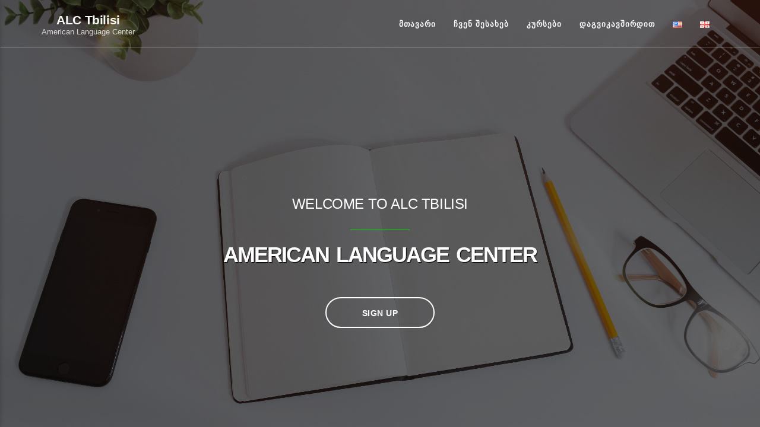

--- FILE ---
content_type: text/html; charset=UTF-8
request_url: http://www.alctbilisi.ge/ka/%E1%83%9B%E1%83%97%E1%83%90%E1%83%95%E1%83%90%E1%83%A0%E1%83%98/
body_size: 6517
content:
<!DOCTYPE html>
<html lang="ka-GE">

	<head>
		<meta charset="UTF-8">
		<meta http-equiv="X-UA-Compatible" content="IE=edge">
		<meta name="viewport" content="width=device-width, initial-scale=1">
				<title>ALC Tbilisi &#8211; American Language Center</title>
<link rel='dns-prefetch' href='//maxcdn.bootstrapcdn.com' />
<link rel='dns-prefetch' href='//fonts.googleapis.com' />
<link rel='dns-prefetch' href='//s.w.org' />
<link rel="alternate" type="application/rss+xml" title="ALC Tbilisi &raquo; RSS-არხი" href="http://www.alctbilisi.ge/ka/feed/" />
<link rel="alternate" type="application/rss+xml" title="ALC Tbilisi &raquo; კომენტარების RSS-არხი" href="http://www.alctbilisi.ge/ka/comments/feed/" />
		<script type="text/javascript">
			window._wpemojiSettings = {"baseUrl":"https:\/\/s.w.org\/images\/core\/emoji\/11\/72x72\/","ext":".png","svgUrl":"https:\/\/s.w.org\/images\/core\/emoji\/11\/svg\/","svgExt":".svg","source":{"concatemoji":"http:\/\/www.alctbilisi.ge\/wp-includes\/js\/wp-emoji-release.min.js?ver=4.9.26"}};
			!function(e,a,t){var n,r,o,i=a.createElement("canvas"),p=i.getContext&&i.getContext("2d");function s(e,t){var a=String.fromCharCode;p.clearRect(0,0,i.width,i.height),p.fillText(a.apply(this,e),0,0);e=i.toDataURL();return p.clearRect(0,0,i.width,i.height),p.fillText(a.apply(this,t),0,0),e===i.toDataURL()}function c(e){var t=a.createElement("script");t.src=e,t.defer=t.type="text/javascript",a.getElementsByTagName("head")[0].appendChild(t)}for(o=Array("flag","emoji"),t.supports={everything:!0,everythingExceptFlag:!0},r=0;r<o.length;r++)t.supports[o[r]]=function(e){if(!p||!p.fillText)return!1;switch(p.textBaseline="top",p.font="600 32px Arial",e){case"flag":return s([55356,56826,55356,56819],[55356,56826,8203,55356,56819])?!1:!s([55356,57332,56128,56423,56128,56418,56128,56421,56128,56430,56128,56423,56128,56447],[55356,57332,8203,56128,56423,8203,56128,56418,8203,56128,56421,8203,56128,56430,8203,56128,56423,8203,56128,56447]);case"emoji":return!s([55358,56760,9792,65039],[55358,56760,8203,9792,65039])}return!1}(o[r]),t.supports.everything=t.supports.everything&&t.supports[o[r]],"flag"!==o[r]&&(t.supports.everythingExceptFlag=t.supports.everythingExceptFlag&&t.supports[o[r]]);t.supports.everythingExceptFlag=t.supports.everythingExceptFlag&&!t.supports.flag,t.DOMReady=!1,t.readyCallback=function(){t.DOMReady=!0},t.supports.everything||(n=function(){t.readyCallback()},a.addEventListener?(a.addEventListener("DOMContentLoaded",n,!1),e.addEventListener("load",n,!1)):(e.attachEvent("onload",n),a.attachEvent("onreadystatechange",function(){"complete"===a.readyState&&t.readyCallback()})),(n=t.source||{}).concatemoji?c(n.concatemoji):n.wpemoji&&n.twemoji&&(c(n.twemoji),c(n.wpemoji)))}(window,document,window._wpemojiSettings);
		</script>
		<style type="text/css">
img.wp-smiley,
img.emoji {
	display: inline !important;
	border: none !important;
	box-shadow: none !important;
	height: 1em !important;
	width: 1em !important;
	margin: 0 .07em !important;
	vertical-align: -0.1em !important;
	background: none !important;
	padding: 0 !important;
}
</style>
<link rel='stylesheet' id='contact-form-7-css'  href='http://www.alctbilisi.ge/wp-content/plugins/contact-form-7/includes/css/styles.css?ver=5.0' type='text/css' media='all' />
<link rel='stylesheet' id='cff-css'  href='http://www.alctbilisi.ge/wp-content/plugins/custom-facebook-feed/css/cff-style.css?ver=2.4.6' type='text/css' media='all' />
<link rel='stylesheet' id='cff-font-awesome-css'  href='https://maxcdn.bootstrapcdn.com/font-awesome/4.5.0/css/font-awesome.min.css?ver=4.5.0' type='text/css' media='all' />
<link rel='stylesheet' id='font-awesome-css'  href='http://www.alctbilisi.ge/wp-content/plugins/js_composer/assets/lib/bower/font-awesome/css/font-awesome.min.css?ver=4.11.2.1' type='text/css' media='all' />
<link rel='stylesheet' id='asterion-main-style-css'  href='http://www.alctbilisi.ge/wp-content/themes/asterion/css/main-style.css?ver=4.9.26' type='text/css' media='all' />
<link rel='stylesheet' id='asterion-google-fonts-css'  href='//fonts.googleapis.com/css?family=Lora%3A400%2C400italic%7COpen+Sans%3A400%2C700%7CMerriweather%3A300%2C400%2C500%2C700&#038;ver=4.9.26' type='text/css' media='all' />
<link rel='stylesheet' id='asterion-style-css'  href='http://www.alctbilisi.ge/wp-content/themes/asterion/style.css?ver=4.9.26' type='text/css' media='all' />
<style id='asterion-style-inline-css' type='text/css'>
			/* accent color*/

			.intro-image h3:after { background-color: #00d60a; }
			.slick-dots li.slick-active button:before { background-color: #00d60a; }
			.page-numbers .current { background-color: #00d60a; border-color: #00d60a; }
			.comment-reply-link, .comment-reply-login { color: #00d60a; }
			/* hover color */

			.btn:hover, .wpcf7-submit:hover, .wpcf7-submit:focus, .wpcf7-submit:active, .btn:focus, .btn:active, .btn.active, .open .dropdown-toggle.btn { background-color: #ff3f3f; border-color: #ff3f3f; }

			.btn-xl:hover, .btn-xl:focus, .btn-xl:active, .btn-xl.active, .open .dropdown-toggle.btn-xl { background-color: #ff3f3f; border-color: #ff3f3f; }

			.navbar-default .nav li a:after { border-color: #ff3f3f; }

			#back-top a:hover { background-color: #ff3f3f; }

			.page-numbers li a:hover { background-color: #ff3f3f; border-color: #ff3f3f; }

			.blog-post .blog-post-body a:hover { color: #ff3f3f; }

			a:hover, a:focus, a:active, a.active { color: #ff3f3f; }

			.post-navigation .nav-links a:hover { color: #ff3f3f; }

			.ot-sidebar .widget ul li a:hover { color: #ff3f3f; }

		
</style>
<link rel='stylesheet' id='js_composer_front-css'  href='http://www.alctbilisi.ge/wp-content/plugins/js_composer/assets/css/js_composer.min.css?ver=4.11.2.1' type='text/css' media='all' />
<script type='text/javascript' src='http://www.alctbilisi.ge/wp-includes/js/jquery/jquery.js?ver=1.12.4'></script>
<script type='text/javascript' src='http://www.alctbilisi.ge/wp-includes/js/jquery/jquery-migrate.min.js?ver=1.4.1'></script>
<script type='text/javascript' src='http://www.alctbilisi.ge/wp-content/themes/asterion/js/jquery.sticky.js?ver=4.9.26'></script>
<script type='text/javascript' src='http://www.alctbilisi.ge/wp-content/themes/asterion/js/asterion.js?ver=4.9.26'></script>
<link rel='https://api.w.org/' href='http://www.alctbilisi.ge/wp-json/' />
<link rel="EditURI" type="application/rsd+xml" title="RSD" href="http://www.alctbilisi.ge/xmlrpc.php?rsd" />
<link rel="wlwmanifest" type="application/wlwmanifest+xml" href="http://www.alctbilisi.ge/wp-includes/wlwmanifest.xml" /> 
<meta name="generator" content="WordPress 4.9.26" />
<link rel="canonical" href="http://www.alctbilisi.ge/ka/%e1%83%9b%e1%83%97%e1%83%90%e1%83%95%e1%83%90%e1%83%a0%e1%83%98/" />
<link rel='shortlink' href='http://www.alctbilisi.ge/' />
<link rel="alternate" type="application/json+oembed" href="http://www.alctbilisi.ge/wp-json/oembed/1.0/embed?url=http%3A%2F%2Fwww.alctbilisi.ge%2Fka%2F%25e1%2583%259b%25e1%2583%2597%25e1%2583%2590%25e1%2583%2595%25e1%2583%2590%25e1%2583%25a0%25e1%2583%2598%2F" />
<link rel="alternate" type="text/xml+oembed" href="http://www.alctbilisi.ge/wp-json/oembed/1.0/embed?url=http%3A%2F%2Fwww.alctbilisi.ge%2Fka%2F%25e1%2583%259b%25e1%2583%2597%25e1%2583%2590%25e1%2583%2595%25e1%2583%2590%25e1%2583%25a0%25e1%2583%2598%2F&#038;format=xml" />
<link rel="alternate" href="http://www.alctbilisi.ge/en/home/" hreflang="en" />
<link rel="alternate" href="http://www.alctbilisi.ge/ka/%e1%83%9b%e1%83%97%e1%83%90%e1%83%95%e1%83%90%e1%83%a0%e1%83%98/" hreflang="ka" />
<link rel="alternate" href="http://www.alctbilisi.ge/" hreflang="x-default" />
<meta name="generator" content="Powered by Visual Composer - drag and drop page builder for WordPress."/>
<!--[if lte IE 9]><link rel="stylesheet" type="text/css" href="http://www.alctbilisi.ge/wp-content/plugins/js_composer/assets/css/vc_lte_ie9.min.css" media="screen"><![endif]--><!--[if IE  8]><link rel="stylesheet" type="text/css" href="http://www.alctbilisi.ge/wp-content/plugins/js_composer/assets/css/vc-ie8.min.css" media="screen"><![endif]--><link rel="icon" href="http://www.alctbilisi.ge/wp-content/uploads/2017/01/cropped-alc-logo-1-32x32.jpg" sizes="32x32" />
<link rel="icon" href="http://www.alctbilisi.ge/wp-content/uploads/2017/01/cropped-alc-logo-1-192x192.jpg" sizes="192x192" />
<link rel="apple-touch-icon-precomposed" href="http://www.alctbilisi.ge/wp-content/uploads/2017/01/cropped-alc-logo-1-180x180.jpg" />
<meta name="msapplication-TileImage" content="http://www.alctbilisi.ge/wp-content/uploads/2017/01/cropped-alc-logo-1-270x270.jpg" />
		<style type="text/css" id="wp-custom-css">
			/*
You can add your own CSS here.

Click the help icon above to learn more.
*/

.entry-title {
 
   display: none;
}		</style>
	<style type="text/css" data-type="vc_shortcodes-custom-css">.vc_custom_1499798185966{border-right-width: 200px !important;border-left-width: 200px !important;}</style><noscript><style type="text/css"> .wpb_animate_when_almost_visible { opacity: 1; }</style></noscript>	</head>

	<body class="home page-template-default page page-id-86 no-sidebar wpb-js-composer js-comp-ver-4.11.2.1 vc_responsive">

		<!-- Off-canvas wrap -->
	    <div class="asterion-offcanvas-wrap">
	        <div class="close"><i class="fa fa-close" aria-hidden="true"></i></div>
	        <div class="asterion-offcanvas-nav"></div>
	    </div><!-- end .asterion-offcanvas-wrap -->
		<header id="header" class="intro-image  intro-parallax ot-light-text" style="background-image: url(' http://www.alctbilisi.ge/wp-content/uploads/2017/05/jeshoots-com-219386.jpg');">

			<div class="navbar navbar-fixed-top ot-light-menu">
				<div class="ot-container">

			        <!-- Toggle menu -->
                    <span class="site-navigation-toggle"><i class="fa fa-bars" aria-hidden="true"></i></span>
					<!-- Brand and toggle get grouped for better mobile display --> 
					<div class="navbar-header"> 

														<h1>
									<a href="http://www.alctbilisi.ge/ka/%e1%83%9b%e1%83%97%e1%83%90%e1%83%95%e1%83%90%e1%83%a0%e1%83%98/" rel="home">
										ALC Tbilisi									</a>
								</h1>

																	<div class="description">
										American Language Center									</div>
																		</div> 

					<!-- Site navigation -->
					<div class="asterion-primary-nav">
						<nav class="asterion-navigation nav"><ul id="menu-menu-geo" class="menu menu-right"><li id="menu-item-15540" class="menu-item menu-item-type-post_type menu-item-object-page menu-item-home current-menu-item page_item page-item-86 current_page_item menu-item-15540"><a href="http://www.alctbilisi.ge/ka/%e1%83%9b%e1%83%97%e1%83%90%e1%83%95%e1%83%90%e1%83%a0%e1%83%98/">მთავარი</a></li>
<li id="menu-item-15738" class="menu-item menu-item-type-post_type menu-item-object-page menu-item-15738"><a href="http://www.alctbilisi.ge/ka/%e1%83%a9%e1%83%95%e1%83%94%e1%83%9c-%e1%83%a8%e1%83%94%e1%83%a1%e1%83%90%e1%83%ae%e1%83%94%e1%83%91/">ჩვენ შესახებ</a></li>
<li id="menu-item-15742" class="menu-item menu-item-type-post_type menu-item-object-page menu-item-15742"><a href="http://www.alctbilisi.ge/ka/%e1%83%99%e1%83%a3%e1%83%a0%e1%83%a1%e1%83%94%e1%83%91%e1%83%98/">კურსები</a></li>
<li id="menu-item-15639" class="menu-item menu-item-type-post_type menu-item-object-page menu-item-15639"><a href="http://www.alctbilisi.ge/ka/%e1%83%93%e1%83%90%e1%83%92%e1%83%95%e1%83%98%e1%83%99%e1%83%90%e1%83%95%e1%83%a8%e1%83%98%e1%83%a0%e1%83%93%e1%83%98%e1%83%97/">დაგვიკავშირდით</a></li>
<li id="menu-item-15546-en" class="lang-item lang-item-6 lang-item-en lang-item-first menu-item menu-item-type-custom menu-item-object-custom menu-item-15546-en"><a href="http://www.alctbilisi.ge/en/home/" hreflang="en-US" lang="en-US"><img src="[data-uri]" title="English" alt="English" /></a></li>
<li id="menu-item-15546-ka" class="lang-item lang-item-9 lang-item-ka current-lang menu-item menu-item-type-custom menu-item-object-custom menu-item-home menu-item-15546-ka"><a href="http://www.alctbilisi.ge/ka/%e1%83%9b%e1%83%97%e1%83%90%e1%83%95%e1%83%90%e1%83%a0%e1%83%98/" hreflang="ka-GE" lang="ka-GE"><img src="[data-uri]" title="ქართული" alt="ქართული" /></a></li>
</ul></nav>					</div>
				</div>
			</div>
			
			
			<div class="slider-container dark-overlay">
									

	<div class="ot-container">
		<div class="intro-text">
							<h3 class="intro-lead-in">
					WELCOME TO ALC TBILISI				</h3>
										<h2 class="intro-heading">
					AMERICAN LANGUAGE CENTER				</h2>
										<a href="http://www.alctbilisi.ge/ka/დაგვიკავშირდით/" target="_blank" class="page-scroll btn btn-xl">
					SIGN UP				</a>
					</div>
	</div>
							</div>
			
		</header>

		<div class="ot-page-wrapper">
			<div id="content" class="site-content">
							<div id="primary" class="content-area">
					<main id="main" class="site-main" itemscope itemtype="http://schema.org/WebPageElement" itemprop="mainContentOfPage">
						<article  id="post-86" class="blog-post post-86 page type-page status-publish hentry">
		<div class="blog-post-body">

		<h1 class="entry-title">
			მთავარი		</h1>

		<div class="post-date">
					</div>

		<div class="entry-content">
			<div class="vc_row wpb_row vc_row-fluid"><div class="wpb_column vc_column_container vc_col-sm-12"><div class="vc_column-inner "><div class="wpb_wrapper"><div class="vc_row wpb_row vc_inner vc_row-fluid vc_custom_1499798185966 vc_row-has-fill"><div class="wpb_column vc_column_container vc_col-sm-12"><div class="vc_column-inner "><div class="wpb_wrapper">
	<div class="wpb_text_column wpb_content_element ">
		<div class="wpb_wrapper">
			<h1 style="text-align: center;"><strong>ჩვენი საქმიანობა</strong></h1>
<h2 style="text-align: center;">ALC გთავაზობთ უშუალოდ ენის მფლობელებთან ენების შესწავლას და სასერტიფიკატო გამოცდებისთვის მომზადებას. ALC-ში თქვენ შეგიძლიათ შეისწავლოთ ინგლისური, რუსული, ჩეჩნური და ქართული ენები ინდივიდუალური მიდგომით; გარდა ამისა, ჩვენ გთავაზობთ TOEFL-ის საერთაშორისო გამოცდისთვის მოსამზადებელ კურსებს; ჩვენი კვალიფიციური და პროფესიონალი პედაგოგები სიამოვნებით შეადგენენ თქვენს ინდივიდუალურ საჭიროებებზე მორგებულ სასწავლო გეგმას.</h2>

		</div>
	</div>
</div></div></div></div><div class="vc_empty_space"  style="height: 32px" ><span class="vc_empty_space_inner"></span></div>
</div></div></div></div>
					</div>
	</div>
</article>					</main>
				</div>
						
			</div><!-- /.container -->
		</div><!-- /.ot-container -->
		<!-- back to top button -->
		<p id="back-top" style="display: block;">
			<a href="#top">
				<i class="fa fa-angle-up"></i>
			</a>
		</p>

		<div class="ot-footer">
			<div class="ot-container text-center">
				<div class="ot-copyright">&copy; Copyright 2026. All Rights Reserved.</div>
				Theme by <a href="https://moozthemes.com/" title="MOOZ Themes" target="_blank">MOOZ Themes</a> Powered by <a href="http://wordpress.org/" target="_blank">WordPress</a>			</div>
		</div>

		<!-- Custom Facebook Feed JS -->
<script type="text/javascript">
var cfflinkhashtags = "true";
</script>
<script type='text/javascript'>
/* <![CDATA[ */
var wpcf7 = {"apiSettings":{"root":"http:\/\/www.alctbilisi.ge\/wp-json\/contact-form-7\/v1","namespace":"contact-form-7\/v1"},"recaptcha":{"messages":{"empty":"Please verify that you are not a robot."}}};
/* ]]> */
</script>
<script type='text/javascript' src='http://www.alctbilisi.ge/wp-content/plugins/contact-form-7/includes/js/scripts.js?ver=5.0'></script>
<script type='text/javascript' src='http://www.alctbilisi.ge/wp-content/plugins/custom-facebook-feed/js/cff-scripts.js?ver=2.4.6'></script>
<script type='text/javascript' src='http://www.alctbilisi.ge/wp-includes/js/wp-embed.min.js?ver=4.9.26'></script>
<script type='text/javascript' src='http://www.alctbilisi.ge/wp-content/plugins/js_composer/assets/js/dist/js_composer_front.min.js?ver=4.11.2.1'></script>
	</body>
</html>

--- FILE ---
content_type: text/css
request_url: http://www.alctbilisi.ge/wp-content/themes/asterion/css/main-style.css?ver=4.9.26
body_size: 57438
content:
/*--------------------------------------------------------------
	General
--------------------------------------------------------------*/

/*--------------------
1. General
--------------------*/

*, :after, :before {
	-webkit-box-sizing: border-box;
	-moz-box-sizing: border-box;
	box-sizing: border-box;
}

body {
	margin: 0px;
	font-family: "Hind", Sans-serif;
	background-color: #fff;
}

h1,
h2,
h3,
h4,
h5,
h6 {
	font-weight: 500;
	letter-spacing: -0.4px;
	font-family: "Montserrat", Sans-serif;
	color: #232323;
	margin: 20px 0 10px 0;
}

p {

font-family: 'Hind', sans-serif;
font-size: 15px;
font-weight: 400;
line-height: 150%;
/* letter-spacing: 0.2px; */
color: #46464c;
/*    
    font-family: 'Roboto', sans-serif;
    font-size: 15px;
    font-weight: 300;
    line-height: 150%;
    letter-spacing: 0.2px;
    color: #787882;
*/
}
* > p:first-child {
  margin-top: 0;
}

* > p:last-child {
  margin-bottom: 0;
}

input, textarea {
	padding: 10px 15px;
	border-radius: 5px;
	border: 1px solid #838792;
}

.text-light p {
color: #B1B1B1;	
}

a:hover, a:focus, a:active, a.active {
	color: #fbcc3f;
	text-decoration: none;
}
a, a:hover, a:focus, a:active, a.active {
	outline: 0;
	text-decoration: none;
}
img {
	max-width: 100%;
	height: auto;
}

::selection {
	text-shadow: none;
	background-color: #fbcc3f;
}

.ot-section {
	padding: 50px 0;
	border-top: 1px solid #f7f7f7;
}

.short-section {
	border-top: 1px solid #5D5D5F;
	border-bottom: 1px solid #5D5D5F;
	padding: 50px 0;
}

@media (min-width: 768px) {
	.ot-section {
		padding: 80px 0;
	}
	.short-section {
		border-top: 1px solid #5D5D5F;
		border-bottom: 1px solid #5D5D5F;
		padding: 70px 0;
	}
}

#portfolio {
	padding-bottom: 90px;
}

.ot-section.text-light {
	border-top: none;
}

ul {
	padding-left: 0;
	padding-top: 10px;	
}

ul li {
    list-style: none;
    padding-bottom: 10px;
    font-family: 'Hind', sans-serif;
    font-size: 14px;
    font-weight: 500;
    line-height: 23px;
    letter-spacing: 0.2px;
    color: #000000;
}

/*** reset ***/

figure {
	margin: 0;
}
img {
	vertical-align: middle;
}


/*** customizer ***/

article .customize-partial-edit-shortcut button, article .widget .customize-partial-edit-shortcut button {
	left: -35px !important;
	top: -2px !important;
}

/*--------------------
1.1 Structure
--------------------*/

/*** clearfix ***/

.row-0-gutter {
    margin-left: -13px;
    margin-right: -13px;
}

.col-0-gutter {
	padding-left: 0;
	padding-right: 0;
}

/*** header ***/
.navbar-header h1 {
	font-size: 21px;
	font-weight: 700;
	margin: 8px 0 0 0;
	text-align: center;
}

.navbar-header h1 a {
	color: #1a1a1a;
}

@media (min-width: 768px) {
	.navbar-header h1 a {
		color: #f8f8f8;
	}
	.ot-dark-text .navbar-header h1 a {
		color: #1a1a1a;
	}
}

.navbar-header .description {
	font-size: 13px;
	color: #dadada;
}

.ot-dark-text .navbar-header .description {
	color: #1a1a1a;
}

/*** container ***/

.container-fluid:after, .ot-container:after, .ot-page-wrapper:after, .menu:after, nav:after, .navbar:after, .navbar-header:after, .row:after, .site-content:after {
	clear: both;
}

.container-fluid:before, .container-fluid:after, .ot-page-wrapper:before, .ot-page-wrapper:after, .site-content:before, .site-content:after, .ot-container:before, .ot-container:after, .menu:before, .nav:after , nav:before, nav:after, .navbar:before, .navbar:after, .navbar-header:before, .navbar-header:after, .row:before, .row:after {
	display: table;
	content: " ";
}

.ot-container, .ot-page-wrapper {
	padding-right: 15px;
	padding-left: 15px;
	margin-right: auto;
	margin-left: auto;
}

body.home:not(.blog) .ot-page-wrapper, body.home .content-area .site-main {
	width: 100%;
	padding-right: 0px;
	padding-left: 0px;
	margin-right: auto;
	margin-left: auto;
}

body.home .content-area .site-main {
	padding-right: 15px;
	padding-left: 15px;
}

.col-md-3, .col-md-4, .col-md-6 {
	position: relative;
	min-height: 1px;
	padding-right: 15px;
	padding-left: 15px;
}

@media (min-width: 768px) {
	.ot-container, .ot-page-wrapper {
		width: 750px;
	}
	body.home .content-area .site-main {
		width: 750px !important;
	} 
}
@media (min-width: 992px) {
	.ot-container, .ot-page-wrapper {
		width: 970px;
	}
	body.home:not(.blog) .content-area .site-main {
		width: 970px !important;
	} 
	.col-md-1, .col-md-2, .col-md-3, .col-md-4, .col-md-5, .col-md-6, .col-md-7, .col-md-8, .col-md-9, .col-md-10, .col-md-11, .col-md-12 {
		float: left;
	}
	.col-md-12 {
		width: 100%;
	}
	.col-md-11 {
		width: 91.66666667%;
	}
	.col-md-10 {
		width: 83.33333333%;
	}
	.col-md-9 {
		width: 75%;
	}
	.col-md-8 {
		width: 66.66666667%;
	}
	.col-md-7 {
		width: 58.33333333%;
	}
	.col-md-6 {
		width: 50%;
	}
	.col-md-5 {
		width: 41.66666667%;
	}
	.col-md-4 {
		width: 33.33333333%;
	}
	.col-md-3 {
		width: 25%;
	}
	.col-md-2 {
		width: 16.66666667%;
	}
}
@media (min-width: 1200px) {
	.ot-container, .ot-page-wrapper {
		width: 1170px;
	}
	.content-area {
		float: left;
		width: 66.66666667%;
	}
	body.home:not(.blog) .content-area .site-main {
		width: 1170px !important;
	} 
	.ot-sidebar {
		float: left;
		width: 33.33333333%;
		position: relative;
		min-height: 1px;
		padding-left: 60px;
	}
}

body.no-sidebar .content-area {
	width: 100%;
}
body.home .content-area {
	padding: 80px 0;
} 
body.left-sidebar .ot-sidebar {
	padding-left: 0px;
	padding-right: 60px;
}

.container-fluid {
	padding-right: 15px;
	padding-left: 15px;
	margin-right: auto;
	margin-left: auto;
}

.row {
	margin-right: -15px;
	margin-left: -15px;
}

.text-center {
	text-align: center;
}

/*** grid ***/

.ot-widget {
	padding: 0 15px 30px 15px;
}

.widget-count-2 .ot-widget {
	float: left;
	width: 50%;
}

.widget-count-3 .ot-widget {
	float: left;
	width: 33%;
}

.widget-count-4 .ot-widget {
	float: left;
	width: 25%;
}

@media (max-width:768px) {
	.widget-count-2 .ot-widget, .widget-count-3 .ot-widget, .widget-count-4 .ot-widget {
		float: left;
		width: 100%;
	}
}

.blog .slider-container {
	height: 230px;

}
/*--------------------
2. Orange Navigation
--------------------*/

.navbar {
	position: relative;
	min-height: 50px;
	margin-bottom: 0px;
	border: 1px solid transparent;
}

.navbar-fixed-top {
	margin-bottom: 20px;
}

.navbar-fixed-bottom, .navbar-fixed-top {
	position: fixed;
	right: 0;
	left: 0;
	z-index: 1030;
}

.navbar-fixed-top {
	top: 0;
}

.navbar-fixed-bottom {
	bottom: 0;
}

.container-fluid>.navbar-header, .ot-container>.navbar-header {
	margin-right: -15px;
	margin-left: -15px;
}

.navbar nav ul {
	list-style: none;
	padding: 0px;
	margin: 0;
}

.menu > li > a {
	position: relative;
	line-height: 20px;
	display: block;
	padding: 10px 15px;
}

.menu > li {
    position: relative;
    display: block;
}

.navbar .menu li.menu-item-has-children i {
	display: none;
}

.navbar .menu ul.sub-menu {
	display: none;
	list-style: none;
	margin: 0;
	position: absolute;
	z-index: 1;
	min-width: 180px;
	white-space: nowrap;
	background-color: #fff;
	-webkit-box-shadow: -1px 2px 8px 0px rgba(0,0,0,0.2);
	-moz-box-shadow: -1px 2px 8px 0px rgba(0,0,0,0.2);
	box-shadow: -1px 2px 8px 0px rgba(0,0,0,0.2);
}

.navbar .menu li:hover > ul.sub-menu {
	display: block;
}

.sub-menu>li>a {
	display: block;
	padding: 3px 20px;
	clear: both;
	font-weight: 400;
	line-height: 1.42857143;
	color: #333;
	white-space: nowrap;
}

.site-navigation-toggle {
	display: table-cell;
	vertical-align: middle;
	padding: 20px 30px;
	cursor: pointer;
	border-right: 1px solid #dcdcdc;
}

.site-navigation-toggle i {
	color: #1a1a1a;
}

.asterion-offcanvas-wrap .close {
	cursor: pointer;
	font-size: 22px;
	display: block;
	padding: 20px 30px;
	border-bottom: 1px solid #dcdcdc;
}

@media (min-width: 768px) {
	.site-navigation-toggle {
		display: none;
	}
	.navbar-header {
		float: left;
	}
	.container-fluid>.navbar-header, .ot-container>.navbar-header {
		margin-right: 0;
		margin-left: 0;
	}
	.menu-right {
		float: right!important;
		margin-right: -15px;
	}
	.nav .menu > li {
		float: left;
	}
	.navbar .menu > li.menu-item-has-children > a:after {
		display: inline-block;
		vertical-align: middle;
		font-family: "FontAwesome";
		content: "\f107";
		padding-left: 5px;
		font-size: 11px;
		line-height: 1;
		font-style: normal;
		-webkit-transition: all 0.2s;
		-moz-transition: all 0.2s;
		-o-transition: all 0.2s;
		transition: all 0.2s;
	}
}

/*** mobile menu ***/

@media (max-width: 768px) {
	.asterion-primary-nav {
		display: none;
	}
	.navbar .navbar-header {
		display: table-cell;
	}
	.navbar .container {
		padding-right: 0px;
		padding-left: 0px;
	}
	.navbar-header .description {
		display: none;
	}
}

.asterion-offcanvas-wrap {
	background-color: #fff;
	color: #000;
	position: fixed;
	width: 100%;
	left: -100%;
	height: 100%;
	z-index: 99999;
	-webkit-box-shadow: 0px 2px 8px 0px rgba(0,0,0,0.2);
	-moz-box-shadow: 0px 2px 8px 0px rgba(0,0,0,0.2);
	box-shadow: 0px 2px 8px 0px rgba(0,0,0,0.2);
	overflow-y: scroll;
}

.asterion-offcanvas-wrap ul.sub-menu {
	display: none;
}

.asterion-offcanvas-wrap nav ul li.menu-item-has-children i {
	position: absolute;
	top: 0;
	right: 0;
	width: 40px;
	height: 40px;
	line-height: 40px;
	text-align: center;
	font-size: 18px;
	color: #000;
	cursor: pointer;
	-webkit-transition: -webkit-transform 0.2s;
	-o-transition: -o-transform 0.2s;
	transition: transform 0.2s;
}

.asterion-offcanvas-wrap nav ul li.show-sub-menu > i {
	-webkit-transform: rotate(90deg);
	-moz-transform: rotate(90deg);
	-ms-transform: rotate(90deg);
	-o-transform: rotate(90deg);
	transform: rotate(90deg);
}

.asterion-offcanvas-wrap.active {
	left: 0;
}

/*** navbar customization ***/

.admin-bar .navbar-fixed-top {
	margin-top: 32px;
}
.admin-bar .navbar-fixed-top.navbar-shrink {
	margin-top: 32px;
}

@media (max-width:768px) {
	.admin-bar .navbar-fixed-top {
		margin-top: 46px;
	}
	.admin-bar .navbar-fixed-top.navbar.navbar-shrink {
		margin-top: 0px;
	}
	.navbar {
		box-shadow: 0px 4px 5px rgba(0, 0, 0, 0.07);	
	}
}

.navbar {
	background-color: #fff;
	border-color: transparent
}
.navbar .navbar-header {
	padding: 13px 15px;
	transition: all ease-in-out .3s;
}

.menu li a {
	font-family: "Roboto",sans-serif;
	text-transform: uppercase;
	font-weight: 600;
	letter-spacing: 1px;
	font-size: 13px;
	padding: 15px 15px 15px 30px;
	transition: all ease-in-out .3s;
	color: #1a1a1a;
}

.navbar .menu li a {
	padding: 30px 15px;
	color: #fff;
}

.ot-dark-text .menu li a {
	color: #1a1a1a;
}

.navbar .menu li a:hover,.navbar .menu li a:focus {
	color: #fff;
	outline: 0
}

.ot-dark-text .navbar .nav li a:hover,.ot-dark-text .navbar .nav li a:focus {
	color: #1a1a1a;
	outline: 0
}

.navbar .navbar-nav>.active>a {
	color: #444ec1;
	background-color: rgba(0, 0, 0, 0);
}
.navbar .navbar-nav>a:hover,.navbar .navbar-nav>a:focus {
	color: #fff;
	background-color: #fbcc3f
}

.sub-menu {
	background-color: #fff;
	border: none;
	padding: 0px;
	margin: 0px;
}

.navbar .sub-menu {
	background-color: rgba(37, 37, 37, 0.9);
}

.ot-dark-text .sub-menu {
	background-color: #fff;
}

.sub-menu>li>a {
	padding: 15px 15px 15px 45px;
}

.navbar .sub-menu>li>a {
	padding: 15px 20px;
	color: #1a1a1a;
}

.nav ul {
	padding: 0px
}

.nav ul li {
	padding: 0px;
	margin-bottom: -2px;
	position: relative;
}

.navbar .navbar-nav>.open>a, .navbar .navbar-nav>.open>a:focus, .navbar .navbar-nav>.open>a:hover {
	color: #fff;
	background-color: rgba(255, 255, 255, 0);
}

.navbar .navbar-nav>.active>a, .navbar .navbar-nav>.active>a:focus, .navbar .navbar-nav>.active>a:hover {
	color: #fff;
	background-color: rgba(255, 255, 255, 0);
}

.ot-dark-text .navbar .navbar-nav>.active>a, .ot-dark-text .navbar .navbar-nav>.active>a:focus, .ot-dark-text .navbar .navbar-nav>.active>a:hover {
	color: #1a1a1a;
}

@media (min-width:768px) {
	ul.menu li.dropdown:hover > ul.sub-menu {
		display: block;
	}

	.sub-menu>li>a:hover {
		background-color: rgba(0, 0, 0, 0.4);
	}

	.navbar ul ul li:hover > ul, .navbar ul ul li.focus > ul {
		left: 100%;
		top: 0;
	}

	.navbar
	{
		margin-bottom: 0px;
		background-color: rgba(255, 255, 255, 0);
		padding: 0px;
		-webkit-transition:padding .3s;
		-moz-transition:padding .3s;
		transition:padding .3s;
		border-bottom: 1px solid rgba(255, 255, 255, 0.35);

		-webkit-transition: background-color all .3s;
		-moz-transition: background-color all .3s;
		-o-transition: background-color ease-in-out .5s;
		transition: background-color ease-in-out .5s;

	}
	.navbar.ot-dark-menu {
		background-color: rgba(255, 255, 255, 0.50);
	}
	.navbar .navbar-header {
		padding: 13px 0;
	}
	.navbar-fixed-top.navbar-shrink .nav li a {
		padding: 20px 15px;
	}
	.navbar-fixed-top.navbar-shrink {
		background-color: rgba(33, 34, 35, 0.9);
		padding: 0px;
	}
	.navbar-fixed-top.navbar-shrink .navbar-header {
		padding: 0px;
	}
	.ot-dark-text .navbar-fixed-top.navbar-shrink {
		background-color: #fff;
	}
	.navbar .menu > li:not(.menu-item-has-children) a:after {
		position: absolute;
		content: '';
		left: 50%;
		right: 50%;
		opacity: 0;
		bottom: -2px;
		border-bottom: 3px solid;
		border-color: #fbcc3f;
		-webkit-transition: all 0.4s cubic-bezier(.47,-.41,.19,1.44);
		-moz-transition: all 0.4s cubic-bezier(.47,-.41,.19,1.44);
		transition: all 0.4s cubic-bezier(.47,-.41,.19,1.44);
	}
	.navbar .menu > li:not(.menu-item-has-children):hover a:after {
		opacity: 1;
		left: 0;
		right: 0;
		-webkit-transition: all 0.4s cubic-bezier(.47,-.41,.19,1.44);
		-moz-transition: all 0.4s cubic-bezier(.47,-.41,.19,1.44);
		transition: all 0.4s cubic-bezier(.47,-.41,.19,1.44);	
	}

	.navbar .menu > li.menu-item-has-children .sub-menu:after {
		position: absolute;
		content: '';
		left: 50%;
		right: 50%;
		opacity: 0;
		top: -1px;
		border-bottom: 3px solid;
		border-color: #fbcc3f;
		-webkit-transition: all 0.4s cubic-bezier(.47,-.41,.19,1.44);
		-moz-transition: all 0.4s cubic-bezier(.47,-.41,.19,1.44);
		transition: all 0.4s cubic-bezier(.47,-.41,.19,1.44);
	}
	.navbar .menu > li.menu-item-has-children:hover .sub-menu:after {
		opacity: 1;
		left: 0;
		right: 0;
		-webkit-transition: all 0.4s cubic-bezier(.47,-.41,.19,1.44);
		-moz-transition: all 0.4s cubic-bezier(.47,-.41,.19,1.44);
		transition: all 0.4s cubic-bezier(.47,-.41,.19,1.44);
	}

	.navbar .menu li li a:after {
		border-bottom: none;
	}

}

.custom-logo {
	margin: 10px 0;
}

/*--------------------
3. Header
--------------------*/

.intro-image {
	background-image: url(images/bg.jpg);
	background-repeat: none;
	background-attachment: scroll;
	background-position: center center;
	-webkit-background-size: cover;
	-moz-background-size: cover;
	background-size: cover;
	-o-background-size: cover;
	text-align: center;
	color: #fff;
}

.dark-overlay .intro-image {
	color: #fff;
}

.intro-blog, .intro-blog .dark-overlay {
	height: 50px;
}

.intro-parallax {
	background-attachment: fixed;
	/*	-webkit-background-size: cover;
	-moz-background-size: cover;
	background-size: cover; */
	width: 100%;
}

.home .intro-parallax {
	background-position: center;
	-webkit-background-size: cover;
	-moz-background-size: cover;
	background-size: cover;
}

.intro-image .intro-text {
	padding-top: 100px;
	padding-bottom: 50px;
	position: relative;
}

.home .dark-overlay {
	background: rgba(0, 0, 0, 0.6);
}

@media (min-width: 768px) {
	.intro-image .intro-text {
		padding: 310px 200px 320px 200px;
    }
	.intro-blog, .intro-blog .dark-overlay {
		height: 230px;
	}
}

.intro-image .intro-text .intro-lead-in {
	display: inline-block;
	/* background-color: rgba(255, 255, 255, 0.65); */
	margin-bottom: 25px;
	padding: 4px 20px;
	font-size: 19px;
	color: #1a1a1a;
	font-weight: 500;
	line-height: 40px;
	position: relative;
}

.ot-light-text .intro-text .intro-heading, .ot-light-text .intro-text .intro-lead-in {
	color: #fff;
}

.intro-image h3:after {
	left: 50%;
	z-index: 1;
	width: 100px;
	height: 1px;
	content: " ";
	bottom: -30px;
	margin-left: -50px;
	text-align: center;
	position: absolute;
	background-color: #2f2f2f;
}

.intro-text .btn-xl {
	box-shadow: none;
	border: 2px solid #3e3e3e;
	color: #3e3e3e;
	background-color: rgba(244, 245, 247, 0);
}

.ot-light-text .intro-text .btn-xl {
	border: 2px solid;
	border-color: #fff;
	color: #fff;
}

@media (min-width: 768px) {
	.intro-image .intro-text .intro-lead-in {
		font-size: 24px;
		line-height: 20px;
		margin-bottom: 30px;
	}
}

.intro-image .intro-text .intro-heading {
	font-weight: 900;
	font-size: 40px;
	line-height: 48px;
	margin-bottom: 25px;
	letter-spacing: -2px;
	word-spacing: 4px;
	color: #1a1a1a;
}

.ot-light-text .intro-text .intro-heading {
	color: #fff;
	text-shadow: 1px 1px 1px rgb(0, 0, 0);
}

@media (min-width: 768px) {
	.intro-image .intro-text .intro-heading {
		line-height: 120%;
		font-size: 36px;
		margin-bottom: 50px;
	}
}

header {
	margin-bottom: 60px;
}

.home.page header, .page-template-clean-page header {
	margin-bottom: 0px;
}

/*--------------------
4. Sections
--------------------*/

.section-title h2 {
	display: inline-block;
	font-size: 27px;
	text-transform: uppercase;
	letter-spacing: -0.5px;
	color: #1e1e1f;
	font-weight: 700;
	position: relative;
	margin-bottom: 10px;
	padding-bottom: 10px;
}

.section-title h2:after {
    left: 50%;
    z-index: 1;
    width: 40px;
    height: 2px;
    content: " ";
    bottom: -5px;
    margin-left: -20px;
    text-align: center;
    position: absolute;
    background: #2f2f2f;
}

.text-light .section-title h2:after {
	background: #fffff3;
}

.text-light .section-title h2 {
	color: #fff;
}

.section-title {
	margin-bottom: 40px;
}

.section-title p {
	font-size: 16px;
	font-weight: 300;
	line-height: 25px;
	margin: 20px 100px 10px 100px;
}

@media (max-width:768px) {
	.section-title p {
		margin: 20px 10px 60px 10px;
	}
}

/*--------------------
4.2. Main
--------------------*/

.section-text h3 {
	margin: 0 0 30px;
	font-weight: 800;
	color: #5D5D5D;
}

.section-text h4 {
    margin: 0 0 20px;
    font-weight: 700;
    font-size: 17px;
}

.text-light .section-text h3 {
	color: #dfdfdf;
}

.text-light .section-text h4 {
	color: #dfdfdf;
}

/*** about socials ***/

.ot-about-socials a {
	color: #1e1e1f;
	margin: 0 20px;
}

.ot-about-socials i {
	font-size: 18px;
}

/*--------------------
4.3. Features
--------------------*/

.widget_ot_widgets_features {
	display: inline-block;
	vertical-align: top;
}

.widget_ot_widgets_features .ot-features-title {
	font-size: 16px;
	font-weight: 500;	
}

.widget_ot_widgets_features p {
	font-size: 15px;
}

/*--------------------
4.3. Portfolio
--------------------*/

/*---- portfolio-items ----*/

.ot-portfolio-item {
	width: 33.33333333%;
	min-height: 1px;
	float: left;
	padding-left: 15px;
	padding-right: 15px;
	margin-bottom: 30px;
}

.ot-portfolio-item figure {
	position: relative;
	background-color: #1a1a1a;
	overflow: hidden;
	text-align: center;
	cursor: pointer;
}

.ot-portfolio-item figure p {
	letter-spacing: 1px;
	font-size: 68.5%;
}

.ot-portfolio-item figure figcaption {
	padding: 2em;
	color: #fff;
	text-transform: uppercase;
	font-size: 1.25em;
	-webkit-backface-visibility: hidden;
	backface-visibility: hidden;	
}

.ot-portfolio-item figure figcaption h2, .ot-portfolio-item figure figcaption p {
	color: #fff;
}

.ot-portfolio-item figure figcaption h2 {
	font-size: 26px;
}

.ot-portfolio-item figure figcaption p {
	font-size: 13px;
}

.ot-portfolio-item figure figcaption, .ot-portfolio-item figure figcaption > a {
	position: absolute;
	top: 0;
	left: 0;
	width: 100%;
	height: 100%;
}

.ot-portfolio-item figure figcaption > a {
	z-index: 1000;
	text-indent: 200%;
	white-space: nowrap;
	font-size: 0;
	opacity: 0;
}

/*** effect Milo ***/

figure.effect-milo {
	background: #2e5d5a;
}

figure.effect-milo img {
	max-width: none;
	width: -webkit-calc(100% + 60px);
	width: calc(100% + 60px);
	opacity: 1;
	-webkit-transition: opacity 0.35s, -webkit-transform 0.35s;
	transition: opacity 0.35s, transform 0.35s;
	-webkit-transform: translate3d(-30px,0,0) scale(1.12);
	transform: translate3d(-30px,0,0) scale(1.12);
	-webkit-backface-visibility: hidden;
	backface-visibility: hidden;
}

figure.effect-milo:hover img {
	opacity: 0.5;
	-webkit-transform: translate3d(0,0,0) scale(1);
	transform: translate3d(0,0,0) scale(1);
}

figure.effect-milo h2 {
	opacity: 0;
	position: absolute;
	right: 0;
	bottom: 0;
	padding: 1em 1.2em;
	-webkit-transition: opacity 0.35s, -webkit-transform 0.35s;
	transition: opacity 0.35s, transform 0.35s;
	-webkit-transform: translate3d(40px,0,0);
	transform: translate3d(40px,0,0);
}

figure.effect-milo p {
	padding: 0 0 0 10px;
	width: 50%;
	border-left: 1px solid #fff;
	text-align: left;
	opacity: 0;
	-webkit-transition: opacity 0.35s, -webkit-transform 0.35s;
	transition: opacity 0.35s, transform 0.35s;
	-webkit-transform: translate3d(-40px,0,0);
	transform: translate3d(-40px,0,0);
}

figure.effect-milo:hover h2 {
	opacity: 1;
	-webkit-transform: translate3d(0,0,0);
	transform: translate3d(0,0,0);
}

figure.effect-milo:hover p {
	opacity: 1;
	-webkit-transform: translate3d(0,0,0);
	transform: translate3d(0,0,0);
}

/*** effect Bubba ***/

figure.effect-bubba {
	background: #9e5406;
}

figure.effect-bubba img {
	opacity: 1;
	width: 100%;
	-webkit-transition: opacity 0.35s;
	transition: opacity 0.35s;
}

figure.effect-bubba:hover img {
	opacity: 0.4;
}

figure.effect-bubba figcaption::before,
figure.effect-bubba figcaption::after {
	position: absolute;
	top: 30px;
	right: 30px;
	bottom: 30px;
	left: 30px;
	content: '';
	opacity: 0;
	-webkit-transition: opacity 0.35s, -webkit-transform 0.35s;
	transition: opacity 0.35s, transform 0.35s;
}

figure.effect-bubba figcaption::before {
	border-top: 1px solid #fff;
	border-bottom: 1px solid #fff;
	-webkit-transform: scale(0,1);
	transform: scale(0,1);
}

figure.effect-bubba figcaption::after {
	border-right: 1px solid #fff;
	border-left: 1px solid #fff;
	-webkit-transform: scale(1,0);
	transform: scale(1,0);
}

figure.effect-bubba h2 {
	opacity: 0;
	padding-top: 9%;
	-webkit-transition: -webkit-transform 0.35s;
	transition: transform 0.35s;
	-webkit-transform: translate3d(0,-20px,0);
	transform: translate3d(0,-20px,0);
}

figure.effect-bubba p {
	padding: 20px 2.5em;
	opacity: 0;
	-webkit-transition: opacity 0.35s, -webkit-transform 0.35s;
	transition: opacity 0.35s, transform 0.35s;
	-webkit-transform: translate3d(0,20px,0);
	transform: translate3d(0,20px,0);
}

figure.effect-bubba:hover figcaption::before,
figure.effect-bubba:hover figcaption::after {
	opacity: 1;
	-webkit-transform: scale(1);
	transform: scale(1);
}

figure.effect-bubba:hover h2,
figure.effect-bubba:hover p {
	opacity: 1;
	-webkit-transform: translate3d(0,0,0);
	transform: translate3d(0,0,0);
}

/*** effect Apollo ***/

figure.effect-apollo img {
	opacity: 0.95;
	-webkit-transition: opacity 0.35s, -webkit-transform 0.35s;
	transition: opacity 0.35s, transform 0.35s;
	-webkit-transform: scale3d(1.05,1.05,1);
	transform: scale3d(1.05,1.05,1);
}

figure.effect-apollo:hover img {
	opacity: 0.6;
	-webkit-transform: scale3d(1,1,1);
	transform: scale3d(1,1,1);
}

figure.effect-apollo figcaption::before {
	position: absolute;
	top: 0;
	left: 0;
	width: 100%;
	height: 100%;
	background: rgba(255,255,255,0.5);
	content: '';
	-webkit-transition: -webkit-transform 0.6s;
	transition: transform 0.6s;
	-webkit-transform: scale3d(1.9,1.4,1) rotate3d(0,0,1,45deg) translate3d(0,-100%,0);
	transform: scale3d(1.9,1.4,1) rotate3d(0,0,1,45deg) translate3d(0,-105%,0);
}

figure.effect-apollo:hover figcaption::before {
	-webkit-transform: scale3d(1.9,1.4,1) rotate3d(0,0,1,45deg) translate3d(0,100%,0);
	transform: scale3d(1.9,1.4,1) rotate3d(0,0,1,45deg) translate3d(0,105%,0);
}

figure.effect-apollo h2 {
	padding-top: 9%;
	color: #fff;
	opacity: 0;
	-webkit-transition: opacity 0.35s;
	transition: opacity 0.35s;
}

figure.effect-apollo:hover h2 {
	opacity: 1;
	-webkit-transition-delay: 0.1s;
	transition-delay: 0.1s;
}

figure.effect-apollo p {
	position: absolute;
	right: 0;
	bottom: 0;
	margin: 3em;
	padding: 0 1em;
	max-width: 150px;
	border-right: 4px solid #fff;
	color: #fff;
	text-align: right;
	opacity: 0;
	-webkit-transition: opacity 0.35s;
	transition: opacity 0.35s;
}

figure.effect-apollo:hover p {
	opacity: 1;
	-webkit-transition-delay: 0.1s;
	transition-delay: 0.1s;
}

/*** effect Jazz ***/
figure.effect-jazz:hover img {
	opacity: 0.7;
	-webkit-transform: scale3d(1.05,1.05,1);
	transform: scale3d(1.05,1.05,1);
}

figure.effect-jazz figcaption::after, figure.effect-jazz img, figure.effect-jazz p {
	-webkit-transition: opacity 0.35s, -webkit-transform 0.35s;
	transition: opacity 0.35s, transform 0.35s;
}

figure.effect-jazz p {
	padding: 0.5em 2em;
	text-transform: none;
	font-size: 0.85em;
	opacity: 0;
}

figure.effect-jazz h2 {
	padding-top: 9%;
	-webkit-transition: -webkit-transform 0.35s;
	transition: transform 0.35s;
}

figure.effect-jazz h2, figure.effect-jazz p {
	color: #fff;
	opacity: 0;
	-webkit-transform: scale3d(0.8,0.8,1);
	transform: scale3d(0.8,0.8,1);
}

figure.effect-jazz figcaption::after {
	position: absolute;
	top: 0;
	left: 0;
	width: 100%;
	height: 100%;
	border-top: 1px solid #fff;
	border-bottom: 1px solid #fff;
	content: '';
	opacity: 0;
	-webkit-transform: rotate3d(0,0,1,45deg) scale3d(1,0,1);
	transform: rotate3d(0,0,1,45deg) scale3d(1,0,1);
	-webkit-transform-origin: 50% 50%;
	transform-origin: 50% 50%;
}

figure.effect-jazz:hover figcaption::after {
	opacity: 1;
	-webkit-transform: rotate3d(0,0,1,45deg) scale3d(1,1,1);
	transform: rotate3d(0,0,1,45deg) scale3d(1,1,1);
}

figure.effect-jazz:hover h2, figure.effect-jazz:hover p {
	opacity: 1;
	-webkit-transform: scale3d(1,1,1);
	transform: scale3d(1,1,1);
}

/*** effect Jazz ***/

figure.effect-goliath {
	background: #4e4e52;
}

figure.effect-goliath img,
figure.effect-goliath h2 {
	-webkit-transition: -webkit-transform 0.35s;
	transition: transform 0.35s;
}

figure.effect-goliath img {
	-webkit-backface-visibility: hidden;
	backface-visibility: hidden;
}

figure.effect-goliath h2,
figure.effect-goliath p {
	position: absolute;
	bottom: 0;
	left: 0;
	padding: 0px 10px;
}

figure.effect-goliath p {
	text-transform: none;
	font-size: 90%;
	opacity: 0;
	-webkit-transition: opacity 0.35s, -webkit-transform 0.35s;
	transition: opacity 0.35s, transform 0.35s;
	-webkit-transform: translate3d(0,50px,0);
	transform: translate3d(0,50px,0);
}

figure.effect-goliath:hover img {
	-webkit-transform: translate3d(0,-40px,0);
	transform: translate3d(0,-40px,0);
}

figure.effect-goliath:hover h2 {
	-webkit-transform: translate3d(0,-50px,0);
	transform: translate3d(0,-50px,0);
}

figure.effect-goliath:hover p {
	opacity: 1;
	-webkit-transform: translate3d(0,0,0);
	transform: translate3d(0,0,0);
}

@media (max-width:768px) {
	.ot-portfolio-item {
		width: 100%;
		float: left;
	}
}

/*--------------------
4.4. Dark Short section (counters, quote, etc)
--------------------*/

.text-dark {
	color: #1a1a1a;
}

.text-light {
	color: #fff;
}

.counter-item h2 {
	color: #fff;
	font-size: 70px;
	font-weight: 200;
	font-family: "Roboto", Sans-serif;
}

.counter-item h6 {
	color: #FFF;
	font-size: 16px;
	margin: 10px 0 0 0;
	text-transform: uppercase;
}

@media (max-width: 768px) {
	.counter-item h2 {
		font-size: 50px;
	}
	.counter-item {
		margin-bottom: 50px;
	}
}

/*--------------------
4.5. Testimonials Slider
--------------------*/

.testimonials-item {
	position: relative;
}

.testimonials-item .ot-testimonials-text {
	position: relative;
	margin: 0 100px;
	background-color: #ffffff;
	border: 1px solid #ececec;
	border-radius: 10px;
	padding: 35px 70px;
}

.testimonials-item .ot-testimonials-text p {
	font-size: 16px;
	color: #818184;
	font-weight: 300;
}

.testimonials-item .ot-testimonials-text p:before {
	position: absolute;
	content: "\201C";
	font-size: 85px;
	font-family: Georgia, "Times New Roman", Times, serif;
	top: 53px;
	left: 25px;
	opacity: .3;
}

.testimonials-item .ot-testimonials-text:after {
	content: "";
	position: absolute;
	bottom: -30px;
	left: 50%;
	transform: translateX(-50%);
	border: 15px solid transparent;
	border-top: 15px solid rgba(255,255,255,0.95);
}

.testimonials-item h3 {
	margin: 10px 80px 25px;
	font-weight: 400;
	font-size: 15px;
	text-align: center;
}

.testimonials-item .ot-testimonials-image {
	margin-top: 35px;
}

.testimonials-item .ot-testimonials-image img {
	width: 80px;
	height: 80px;
	display: inline;
	border-radius: 50%;
}


/*--------------------
Team
--------------------*/
.widget_ot_widgets_team {
	display: inline-block;
	vertical-align: top;
}

.ot-team-text {
	padding: 0 25px 0 25px;
}

/*--------------------
Contacts
--------------------*/
@media (max-width:768px) {
	#contact .section-text {
		text-align: center;
		margin-bottom: 30px;
	}
}

.address-details {
	margin: 20px 0 0;
}

.address-details h4 {
	font-weight: 500;
	font-size: 16px;
	border-bottom: 1px solid #676767;
	display: inline-block;
	padding-bottom: 5px;
}

.ot-address {
	text-align: right;
}

/*--------------------
Latest posts
--------------------*/

#latest-posts .ot-blog-post {
	padding: 15px 15px;
}

#latest-posts .ot-blog-post-body {
	background-color: #fff;
	padding: 20px;
}

#latest-posts.ot-bg-white .ot-blog-post-body {
	padding: 20px 0;
}

#latest-posts .ot-blog-post-body h2 {
	margin: 0px 0px 25px;
	line-height: 0.9;
}

#latest-posts .ot-blog-post-body h2 a {
	font-weight: 700;
	font-size: 18px;
	color: #232323;
}

#latest-posts .ot-blog-post-body .btn {
	margin: 15px 0 0 0;
}

/*--------------------------------------------------------------
	Blog post
--------------------------------------------------------------*/
@media (max-width:768px) {
	#blog {
		padding: 0 20px;
	}
}

.blog-post {
	position: relative;
	margin-bottom: 65px;
	padding-bottom: 65px;
	border-bottom: 1px solid #d4d5dc;
}
.blog-post:after {
	position: absolute;
	font-size: 18px;
	line-height: 20px;
	content: "\f06c";
	display: inline-block;
	font-family: FontAwesome;
	font-weight: normal;
	background-color: #fff;
	color: #c7c7c7;
	bottom: -10px;
	left: 50%;
	padding: 0 10px;
	transform: translateX(-50%);
}

.home .blog-post {
	padding-bottom: 0px;
	border-bottom: none;
}

.home .blog-post:after {
	content: "";
}

.blog-post.sticky {
	border: 1px solid #EAEAEA;
	padding: 30px 50px 55px 50px;
}

.blog-post .blog-post-image {
	margin-bottom: 45px;
}

.blog-post .blog-post-body .entry-content {
	overflow: hidden;
}

.blog-post .blog-post-body .entry-title {
	font-weight: 600;
	margin: 0;
	padding: 0 0 25px 0px;
	text-align: center;
	font-size: 29px;
	line-height: 40px;
	-ms-word-wrap: break-word;
	word-wrap: break-word;
}
.blog-post .blog-post-body .entry-title a {
	color: #27282b;
}
.home .blog-post .blog-post-body .entry-title {
	font-size: 27px;
	text-transform: uppercase;
	letter-spacing: -0.5px;
	color: #1e1e1f;
	font-weight: 700;
	position: relative;
	margin-bottom: 10px;
	padding-bottom: 10px;
}
.home .blog-post .blog-post-body .entry-title:after {
left: 50%;
    z-index: 1;
    width: 40px;
    height: 2px;
    content: " ";
    bottom: -5px;
    margin-left: -20px;
    text-align: center;
    position: absolute;
    background: #2f2f2f;
}
.blog-post .blog-post-body p {
	text-align: justify;
}
.blog-post .blog-post-body > a {
	color: #2A2A2B;
	-webkit-transition: all 0.2s ease-out;
	-moz-transition: all 0.2s ease-out;
	-o-transition: all 0.2s ease-out;
	transition: all 0.2s ease-out;
	-webkit-transition: all 0.2s ease-out;
	-moz-transition: all 0.2s ease-out;
	-o-transition: all 0.2s ease-out;
	transition: all 0.2s ease-out;
}
.blog-post .blog-post-body a:hover  {
	color: #fbcc3f;
}

.blog-post .blog-post-body p a {
	color: #949494;;
}

.blog-post .post-cats a:first-child {
	border-left: none;
	margin-left: 0px;
	padding: 5px 0 5px 0px;
}

.blog-post .post-cats {
	text-align: center;
	letter-spacing: 2px;
	text-transform: uppercase;
	font-size: 14px;
}

.blog-post .post-cats a {
	display: inline-block;
	margin: 0 0 5px 5px;
	padding: 5px 0 5px 10px;
	text-align: center;
	color: #95959A;
	border-left: 1px solid #dfdfdf;
	-webkit-transition: all 0.2s ease-out;
	-moz-transition: all 0.2s ease-out;
	-o-transition: all 0.2s ease-out;
	transition: all 0.2s ease-out;
}

.blog-post .post-date {
	margin: 5px 0 20px;
	text-align: center;
	font-weight: 400;
	font-size: 14px;
	color: #B1B1B1;
}
.blog-post .post-date a {
	color: #b3b3b3;
}
.blog-post .post-date a:hover {
	color: #fbcc3f;
}
.blog-post .post-date span {
	padding-left: 15px;
	padding-right: 15px;
}
.blog-post .post-date span:first-child {
	padding-left: 0;
	padding-right: 15px;
}
.blog-post .post-date i {
	padding-right: 5px;
	font-size: 12px;
}
.blog-post .post-meta {
	margin: 10px 0 35px;
	font-weight: 400;
	color: #b3b3b3;
}
.blog-post .post-comments-off {
	color: #B5B5B5;
}
.blog-post .post-meta span {
	margin-right: 15px;
}
.blog-post .post-meta i {
padding-right: 5px;
    font-size: 14px;
}
.blog-post .post-meta span a {
	color: #b3b3b3;
}

.blog-post .mz-entry-post-meta {
	margin: 50px 0 30px;
	font-weight: 500;
	text-align: left;
}
.blog-post .mz-entry-post-meta span {
	padding: 8px 15px;
}
.blog-post .mz-entry-post-meta i {
	padding-right: 15px;
	font-size: 16px;
}

.blog-post .mz-entry-tags {
	margin: 40px 0;
	text-align: left;
}

.blog-post .mz-entry-tags span {
	margin-right: 15px;
	border-right: 1px solid #dfdfdf;
	padding: 8px 12px 8px 0;
	font-size: 13px;
	color: #737373;
}

.blog-post .mz-entry-tags a {
	margin-right: 15px;
	color: #A0A0A0;
	font-size: 12px;
	font-weight: 500;
	letter-spacing: 0.4px;
}

.blog-post .mz-entry-tags a:hover {
	color: #fbcc3f;
}

.read-more a:hover {
	background-color: #fbcc3f;
	border-color: #fbcc3f;
	color: #fff !important;
}

.blog-post .read-more {
	text-align: center;
	padding: 40px 0px 0px;
}

.blog-post .blog-post-text {
	text-align: left;
}
.blog-post .blog-post-text p {
	text-align: justify;
	font-size: 17px;
	font-weight: 400;
	line-height: 28px;
	color: #000;
	letter-spacing: 0.1px;
	margin-bottom: 30px;
}

.password-form {
	margin: 80px 0;
}

.post-navigation {
    margin-bottom: 30px;
    overflow: hidden;
}

.post-navigation .nav-links .meta-nav {
	font-size: 16px;
	font-weight: 700;
}

.post-navigation .nav-links a {
	color: #1a1a1a;
}

.post-navigation .nav-links a:hover {
	color: #fbcc3f;
}

.post-navigation .nav-links .meta-nav span {
	display: block;
	font-size: 12px;
	font-weight: 600;
	color: #c7c7c7;
	padding-bottom: 4px;
}

.post-navigation .nav-links .meta-nav-left {
	width: 50%;
	float: left;
	padding-right: 15px;
}

.post-navigation .nav-links .meta-nav-right {
	width: 50%;
	float: left;
	text-align: right;
	padding-left: 15px;
}



/*** Pagination ***/
.page-links span {
	display: inline-block;
	color: #fff;
	background-color: #00afa4;
	border: 1px solid #00afa4;
	padding: 5px 10px;
	margin-left: 2px;
}
.page-links a span {
	background-color: #FFFFFF;
	border: 1px solid #DEDEDE;
	color: #333333;
	-webkit-transition: all 0.2s;
	-moz-transition: all 0.2s;
	-o-transition: all 0.2s;
	transition: all 0.2s;
}
.page-links a:hover span {
	background-color: #00afa4;
	border: 1px solid #00afa4;
	color: #fff;
}

.pagination {
	display: block;
	text-align: center;
	margin: 0;
}

.page-numbers
{
	margin: 0;
	padding: 20px 0 50px 0;
	list-style-type: none;
	text-align: center;
	display: inline-block;
}

.page-numbers li {
	display: inline-block;
	margin-right: 5px;
}

.page-numbers li a {
	text-decoration: none;
	text-transform: uppercase;
	padding: 11px 18px;
	color: #4E4E4E;
	background-color: #FFF;
	font-size: 12px;
	font-weight: 400;
	border: 1px solid;
	border-color: #e5e5e5;
}

.page-numbers .dots {
	padding: 10px 14px;
}

.page-numbers .current
{
	text-decoration: none;
	text-transform: uppercase;
	padding: 11px 18px;
	color: #FFFFFF;
	background-color: #00afa4;
	font-size: 12px;
	font-weight: 400;
	border: 1px solid;
	border-color: #00afa4;
}

.page-numbers li a:hover {
	color: #fff;
	background-color: #fbcc3f;
	border-color: #fbcc3f;
}

.screen-reader-text {
	clip: rect(1px, 1px, 1px, 1px);
	position: absolute !important;
	height: 1px;
	width: 1px;
	overflow: hidden;
}

/* widgets container */
.ot-sidebar {
	padding-left: 50px;
}

@media (max-width:768px) {
	.ot-sidebar {
		padding-left: 15px;
	}
}

.ot-sidebar .widget {
	position: relative;
	margin-bottom: 50px;
}
.ot-sidebar .ot-widget-title, .ot-title {
	font-size: 17px;
	color: #1e1e1f;
	text-transform: uppercase;
	letter-spacing: 0px;
	font-weight: 500;
	position: relative;
	margin-bottom: 25px;
	padding-bottom: 20px;
}
.ot-sidebar .ot-widget-title:after, .ot-title:after {
	left: 0px;
	z-index: 1;
	width: 50px;
	height: 1px;
	content: " ";
	bottom: 0px;
	/* margin-left: -20px; */
	text-align: center;
	position: absolute;
	background: #2f2f2f;;
}
.ot-title {
	font-size: 26px;
}

.widget_pages ul li,
.widget_recent_comments ul li,
.widget_recent_entries ul li,
.widget_meta ul li,
.widget_nav_menu ul li,
.widget_archive ul li,
.widget_categories ul li {
	font-style: normal;
	text-align: left;
	list-style: none;
	margin: 0px;
	padding: 10px 0;
	font-weight: 500;
	font-size: 14px;
	border-bottom: 1px dotted;
	border-color: #D8D8D8;
}

.widget_pages ul li:last-child,
.widget_recent_comments ul li:last-child,
.widget_recent_entries ul li:last-child,
.widget_meta ul li:last-child,
.widget_nav_menu ul li:last-child,
.widget_archive ul li:last-child,
.widget_categories ul li:last-child {
	margin: 0px;
	padding: 10px 0 0 0;
	border-bottom: none;
}


.ot-sidebar .widget ul {
	padding: 0;
}

.ot-sidebar .widget ul li a {
	font-size: 14px;
	color: #141414;
	-o-transition: .2s;
	-ms-transition: .2s;
	-moz-transition: .2s;
	-webkit-transition: .2s;
}

.ot-sidebar .widget ul li a:hover {
	color: #fbcc3f;
}

.ot-widget-about img {
	border-radius: 50%;

}

.widget_categories li span {
	float: right;
}

/* jetpack */

.widget_wpcom_social_media_icons_widget .genericon {
	font-size: 21px !important;
	margin: 5px 15px 0px 0;
	color: #a9a9b1 !important;
}

/* search widget */

.ot-widget .input-group {
	margin-top: 10px;
}

.form-search .form-control {
	padding: 10px 20px;
	height: auto;
	font-size: 15px;
	background-color: #f4f5f7;
	border: 0px solid #dfdfdf;
	border-top-left-radius: 20px;
	border-bottom-left-radius: 20px;
	font-size: 13px;
	line-height: 1.42857143;
	box-shadow: inset 0 -1px 0 0 #cbced4;
}
.form-search .form-control:focus {
    outline: none;
	box-shadow: inset 0 -1px 0 0 #868686;
}

.form-search .btn {
	border-top-left-radius: 0px;
	border-bottom-left-radius: 0px;
	padding: 11px 30px 9px 25px;
}

.form-search .glyphicon-search {
	font-family: FontAwesome;
}

.form-search .glyphicon-search:before {
	content: "\f002";
}

/* Restyle selects */
.ot-widget select {
	margin-top: 10px;
	width: 100%;
	padding: 5px 10px;
	font-size: 15px;
	background-color: #f4f5f7;
	border: 1px solid #dfdfdf;
	border-radius: 5px;	
}

.ot-widget select:focus {
	background-color: #f4f5f7;
	border: 1px solid #808080;
	outline: none;
}

/* WP default calendar */
#wp-calendar {
	width: 100%;
}
#wp-calendar caption {
	text-align: right;
	color: #636E88;
	font-size: 16px;
	margin-top: 10px;
	margin-bottom: 15px;
}
#wp-calendar thead {
	font-size: 10px;
}
#wp-calendar thead th {
	padding-bottom: 10px;
	text-align: center;
}
#wp-calendar tbody {
	color: #676767;
}
#wp-calendar tbody td {
	border: 1px solid #ECECEC;
	text-align: center;
	padding: 8px;
}
#wp-calendar tbody td a {
	color: #131313;
	font-weight: 800;
}
#wp-calendar tbody td:hover {
	background: #fff;
}
#wp-calendar tbody .pad {
	background: none;
}
#wp-calendar tfoot #next {
	font-size: 10px;
	text-transform: uppercase;
	text-align: right;
}
#wp-calendar tfoot #prev {
	font-size: 10px;
	text-transform: uppercase;
	padding-top: 10px;
	text-align: left;
}

/*** Tag Cloud widget ***/

.widget_tag_cloud a {
	padding: 6px 12px;
	display: inline-block;
	font-size: 15px !important;
	color: #141414;
	font-weight: 600;
}

.widget_tag_cloud a:hover {
	background-color: #00afa4;
	border-color: #7DC07B;
	color: #fff;
}

/* widget_recent_entries */
.widget_recent_entries a {

}

/* latest articles widget */
.widget-post {
	display: table;
	margin: 0 0 20px 0;
	width: 100%;
}
.widget-post .post-image {
	float: left;
	width: 90px;
	vertical-align: middle;
	position: relative;
	margin-right: 20px;
}
.widget-post .post-body {
	overflow: hidden;
	text-align: left;
}
.widget-post h2 {
	font-size: 14px;
	font-weight: 600;
}
.widget-post a {
	color: #141414;
	-o-transition: .3s;
	-ms-transition: .3s;
	-moz-transition: .3s;
	-webkit-transition: .3s;
}
.widget-post a:hover {
	color: #00afa4;
}
.widget-post .post-meta {
	margin-top: 10px;
	color: #B1B1B1;
	font-size: 12px;
}
.widget-post .post-meta span {
	margin-right: 10px;
}

/* wordpress styling */

blockquote {
	position: relative;
	border: 0;
	padding: 0 0 0 50px;
	font-style: italic;
	line-height: 1.6;
}
blockquote:before {
	content: "\201D";
	color: #00afa4;
	font-size: 80px;
	position: absolute;
	left: -15px;
	top: 0;
	line-height: 1;
}
blockquote p {
	margin: 0;
}

/*--------------------------------------------------------------
	Comments
--------------------------------------------------------------*/
.comment-content a {
	word-wrap: break-word;
}

.bypostauthor {
	display: block;
}

.comments-area {
	margin: 40px 0;
	background-color: #fff;
	padding: 40px;
	border: 1px solid #EAEAEA;
}

.comments-title,
.comment-list,
.comment-reply-title,
.must-log-in,
.comment-respond .comment-form,
.comment-respond iframe {
	display: block;
	margin-left: auto;
	margin-right: auto;
	width: 100%;
}

.comment-respond label {
	color: #4A4A4A;
	font-size: 13px;
}

.comment-respond p {
	margin: 10px 0;
}

.comment-respond .form-submit {
	margin: 30px 0 50px;
	text-align: center;
}

.comments-title {
	border-left: 3px solid #54576B;
	color: #a5a5a5;
	/* text-align: center; */
	text-transform: uppercase;
	font-weight: 700;
	letter-spacing: 2px;
	font-size: 13px;
	padding: 11px 25px;
	margin: 0 0 25px;
	margin-left: -41px;
}

.comment-list,
.comment-list .children {
	list-style-type: none;
	padding: 0;
	margin: 0;
}

.comment-list .children {
	margin: 0 0 0 40px;
}

.comment-body {
	padding: 24px 0;
	position: relative;
	clear: both;
	overflow: hidden;
	border-bottom: 1px solid #E7E7E7;
}

.comment-content p {
	font-size: 14px;
	line-height: 20px;
}

.comment-author .avatar {
	display: block;
	float: left;
	margin: 0 20px 20px 0;
}

.comment-author .fn {
	word-wrap: break-word;
	font-size: 15px;
	color: #333335;
}

.comment-reply-link,
.comment-reply-login {
	color: #00afa4;
	font-size: 12px;
	font-style: normal;
	font-weight: 700;
	text-transform: uppercase;
	letter-spacing: 1px;
}

.comment-author .url {
	color: #838388 !important;
}

.says {
	display: none;
}

.no-avatars .comment-author {
	margin: 0 0 5px;
	max-width: 100%;
	position: relative;
}

.no-avatars .comment-metadata,
.no-avatars .comment-content,
.no-avatars .comment-list .reply {
	width: 100%;
}

.comment-list .edit-link {
	margin-left: 20px;
}

.comment-metadata,
.comment-awaiting-moderation,
.comment-content,
.comment-list .reply {
	margin: 5px 0 20px;
}

.comment-metadata {
	margin: 20px 0;
}

.comment-meta {
	overflow: auto;
	color: #CACACA;
}
.comment-meta a {
	color: #CACACA;
}

.comment-meta a:hover {
	color: #555555;
}

.comment-metadata {
	margin: 8px 0 17px;
	font-weight: 500;
	font-size: 12px;
	color: #CCCCCC;
	font-style: italic;
}

.ping-meta {
	color: #a2a2a2;
	font-size: 13px;
	line-height: 2;
}

.comment-awaiting-moderation {
	color: #a2a2a2;
}

.comment-awaiting-moderation:before {
	content: "\f021";
	margin-right: 10px;
	display: inline-block;
	font-family: FontAwesome;
	font-weight: normal;
}

.comment-reply-link:before,
.comment-reply-login:before {
	content: "\f122";
	margin-right: 10px;
	display: inline-block;
	font-family: FontAwesome;
	font-weight: normal;
}

/*** Comment form ***/
.comment-respond {
	margin: 30px 0;
}

.comment .comment-respond {
	margin-bottom: 20px;
	padding: 20px;
}

.comment-reply-title small a {
	color: #131310;
	display: inline-block;
	float: right;
	height: 20px;
	overflow: hidden;
	width: 20px;
}

.comment-reply-title small a:hover {
	color: #ed331c;
	text-decoration: none;
}

.comment-reply-title small a:before {
	content: "\f05c";
	display: inline-block;
	font-family: FontAwesome;
	font-size: 20px;
	font-weight: normal;
}

.sidebar .comment-list .comment-reply-title,
.sidebar .comment-list .comment-respond .comment-form {
	padding: 0;
}

.comment-form .comment-notes {
	margin-bottom: 15px;
}

.comment-form .comment-form-author,
.comment-form .comment-form-email,
.comment-form .comment-form-url {
	margin-bottom: 30px;
}

.comment-form [for="author"],
.comment-form [for="email"],
.comment-form [for="url"],
.comment-form [for="comment"] {
	float: left;
	padding: 10px 0;
	width: 100px;
}

.comment-form .required {
	color: #FF8778;
}

.comment-form input[type="text"],
.comment-form input[type="email"],
.comment-form input[type="url"] {
	max-width: 300px;
	width: 60%;
}

.comment-form textarea {
	width: 100%;
}

.form-allowed-tags,
.form-allowed-tags code {
	color: #686758;
	font-size: 14px;
}

.form-allowed-tags code {
	font-size: 10px;
	margin-left: 3px;
	white-space: pre-wrap;
}

.comment-list .pingback,
.comment-list .trackback {
	padding-top: 24px;
}

.comment-navigation {
	border-bottom: 1px solid #E7E7E7;
	font: 400 14px/22px Roboto, sans-serif;
	margin: 0 auto;
	padding: 20px 0;
	width: 100%;
}

.comment-navigation a {

}

.no-comments {
	background-color: #eeeeee;
	font-size: 20px;
	font-style: italic;
	font-weight: 300;
	margin: 0;
	padding: 10px 0;
	text-align: center;
}

.sidebar .no-comments {
	padding-left: 60px;
	padding-right: 376px;
}

.comment-reply-title {
	margin-top: 0;
}

/*--------------------------------------------------------------
	Accessibility
--------------------------------------------------------------*/
/* Text meant only for screen readers */
.screen-reader-text {
	clip: rect(1px, 1px, 1px, 1px);
	position: absolute !important;
	height: 1px;
	width: 1px;
	overflow: hidden;
}
.screen-reader-text:hover, .screen-reader-text:active, .screen-reader-text:focus {
	background-color: #f1f1f1;
	background-clip: padding-box;
	/* stops bg color from leaking outside the border: */
	-webkit-border-radius: 3px;
	border-radius: 3px;
	box-shadow: 0 0 2px 2px rgba(0, 0, 0, 0.6);
	clip: auto !important;
	color: #21759b;
	display: block;
	font-size: 14px;
	font-size: 1.4rem;
	font-weight: bold;
	height: auto;
	left: 5px;
	line-height: normal;
	padding: 15px 23px 14px;
	text-decoration: none;
	top: 5px;
	width: auto;
	z-index: 100000;
	/* Above WP toolbar */
}

/*--------------------------------------------------------------
	Alignments
--------------------------------------------------------------*/
.alignleft {
	display: inline;
	float: left;
	margin-right: 1.5em;
}

.alignright {
	display: inline;
	float: right;
	margin-left: 1.5em;
}

.aligncenter {
	display: block;
	margin: 0 auto;
}

/*--------------------------------------------------------------
	Media
--------------------------------------------------------------*/
.page-content img.wp-smiley,
.entry-content img.wp-smiley,
.comment-content img.wp-smiley {
	border: none;
	margin-bottom: 0;
	margin-top: 0;
	padding: 0;
}

/* Make sure embeds and iframes fit their containers */
embed,
iframe,
object {
	max-width: 100%;
}

/*--------------------------------------------------------------
	Captions
--------------------------------------------------------------*/
.wp-caption {
	margin-bottom: 1.5em;
	max-width: 100%;
}
.wp-caption img[class*="wp-image-"] {
	display: block;
	margin: 0 auto;
}
.wp-caption .wp-caption-text {
	margin: 0.8075em 0;
}

.wp-caption-text {
	text-align: center;
}

/*--------------------------------------------------------------
	Error box
--------------------------------------------------------------*/
.error-box {
	margin: 30px 0;
}

.error-box h1 {
	margin: 30px 0;
}

/*--------------------------------------------------------------
	Galleries
--------------------------------------------------------------*/
.gallery {
	margin-bottom: 1.5em;
}

.gallery-item {
	display: inline-block;
	margin: 0 4px 4px 0;
	text-align: center;
	vertical-align: top;
	width: 100%;
}

.gallery-columns-2 .gallery-item {
	max-width: 50%;
}

.gallery-columns-3 .gallery-item {
	max-width: 32.33%;
}

.gallery-columns-4 .gallery-item {
	max-width: 25%;
}

.gallery-columns-5 .gallery-item {
	max-width: 20%;
}

.gallery-columns-6 .gallery-item {
	max-width: 16.66%;
}

.gallery-columns-7 .gallery-item {
	max-width: 14.28%;
}

.gallery-columns-8 .gallery-item {
	max-width: 12.5%;
}

.gallery-columns-9 .gallery-item {
	max-width: 11.11%;
}

.gallery-caption {
	display: block;
}

.password-form {
	text-align: center;
}

/*--------------------
5. Footer
--------------------*/

.ot-footer {
	padding: 30px;
	background-color: #000;
	color: #dfdfdf;
}

.ot-footer p {
	color: #B7B7B7;
	margin: 0;
	font-size: 10px;
	text-transform: uppercase;
	font-weight: 500;
	letter-spacing: 1.6px;
}

.ot-footer a {
	color: #fff;
}

.ot-footer a span {
	color: #23AD21;
	font-size: 10px;
	letter-spacing: 1px;
	font-weight: 700;
}

.ot-footer .site-info {
	color: #dfdfdf;
}
/*--------------------
6. Modal
--------------------*/

.modal-content {
	border-radius: 0;	
}
.modal-header .close {
	font-size: 30px;	
}
.modal-title {	
	text-transform: uppercase;
	font-size: 23px;
}

.modal-body {
	padding: 0;
}

.modal-body p {
	margin: 30px 20px;
	color: #2D2D2D;		
}

.modal-works {
font-size: 11px;
	letter-spacing: 1px;
	text-transform: uppercase;
	font-weight: 500;
	color: #fff;
	margin: 25px 20px;
}

.modal-works span {
	background-color: #fbcc3f;
	margin-right: 15px;
	padding: 5px 10px;
}

/*--------------------
7. Components
--------------------*/

.btn-xl:hover, .btn-xl:focus, .btn-xl:active, .btn-xl.active, .open .dropdown-toggle.btn-xl {
	color: #fff;
	background-color: #fbcc3f;
	border-color: #f6bf01;
	box-shadow: none;
}

.btn:hover, .wpcf7-submit:hover, .wpcf7-submit:focus, .wpcf7-submit:active, .btn:focus, .btn:active, .btn.active {
	color: #fff;
	background-color: #fbcc3f;
	border-color: #f6bf01;
	box-shadow: none;
}

.btn, .wpcf7-submit, .btn-xl, html input[type=button], input[type=reset], input[type=submit] {
	display: inline-block;
	color: #403838;
	background-color: #f4f5f7;
	padding: 11px 35px 9px 35px;
	margin-bottom: 0;
	font-family: "Hind",sans-serif;
	text-transform: uppercase;
	font-size: 12px;
	font-weight: 700;
	letter-spacing: 0.5px;
	line-height: 1.42857143;
	text-align: center;
	white-space: nowrap;
	vertical-align: middle;
	-ms-touch-action: manipulation;
	touch-action: manipulation;
	cursor: pointer;
	-webkit-user-select: none;
	-moz-user-select: none;
	-ms-user-select: none;
	user-select: none;
	background-image: none;
	border-radius: 40px;
	border: none;
	box-shadow: inset 0 -1px 0 0 #cbced4;
}

 .wpcf7-submit {
	margin-top: 20px;
	padding: 11px 55px 9px 55px;
	font-size: 14px;
	float: right;
}

.btn-xl {
	font-weight: 800;
	font-size: 14px;
	padding: 15px 60px 13px 60px;
}

/* Back to top button
---------------------------------- */
#back-top {
	position: fixed;
	z-index: 1000;
	bottom: 20px;
	right: 30px;
}
#back-top a {
	width: 60px;
	height: 60px;
	display: block;
	text-align: center;
	font: 11px/100% Arial, Helvetica, sans-serif;
	text-transform: uppercase;
	text-decoration: none;
	color: #FFFFFF;
	background: #A9A9B1;
	/* background color transition */
	-webkit-transition: 1s;
	-moz-transition: 1s;
	transition: 1s;
}
#back-top a:hover {
	background-color: #fbcc3f;
}
/* arrow icon (span tag) */
#back-top i {
	margin-top: 15px;
	font-size: 28px;
}

@media only screen
and (min-width : 320px)
and (max-width : 480px) {
#back-top {
	position: fixed;
	bottom: 10px;
	right: 30px;
}
#back-top a {
	width: 40px;
	height: 40px;
}
#back-top i {
	margin-top: 7px;
	font-size: 20px;
}
}

/* Dots */
.slick-dotted.slick-slider
{
	margin-bottom: 30px;
}

.slick-dots
{
    position: absolute;
    bottom: -25px;

    display: block;

    width: 100%;
    padding: 0;
    margin: 0;

    list-style: none;

    text-align: center;
}
.slick-dots li
{
    position: relative;

    display: inline-block;

    width: 20px;
    height: 20px;
    margin: 0 5px;
    padding: 0;

    cursor: pointer;
}
.slick-dots li button
{
    font-size: 0;
    line-height: 0;

    display: block;

    width: 25px;
    height: 5px;
    padding: 0px;

    cursor: pointer;

    color: transparent;
    border: 0;
    outline: none;
    background: #dfdfdf;
}
.slick-dots li button:hover,
.slick-dots li button:focus
{
    outline: none;
}
.slick-dots li button:hover:before,
.slick-dots li button:focus:before
{
    opacity: 1;
}
.slick-dots li button:before
{
    font-family: 'slick';
    font-size: 1px;
    line-height: 20px;

    position: absolute;
    top: 0;
    left: 0;

    width: 25px;
    height: 5px;

    content: '•';
    text-align: center;

    opacity: .25;
    color: black;
    background-color: #dfdfdf;

    -webkit-font-smoothing: antialiased;
    -moz-osx-font-smoothing: grayscale;
}
.slick-dots li.slick-active button:before
{
    opacity: .75;
    color: black;
    background-color: #00afa4;
}

.customizer-display-none {
	display: none;
}

/* Contact Form 7
---------------------------------- */

.wpcf7 .wpcf7-form textarea, .wpcf7 .wpcf7-form input:not([type=submit]) {
	width: 100%;
	padding: 12px 15px;
}

div.wpcf7 {
	margin: 30px 15px 25px 15px;
}

@media (min-width:768px) {

	div.wpcf7 {
		margin: 50px 0 25px 0;
	}

	.wpcf7 .wpcf7-form p:nth-of-type(1) {
		padding-right: 25px;
		width: 50%;
		float: left;
	}

	.wpcf7 .wpcf7-form p:nth-of-type(2) {
		padding-left: 25px;
		width: 50%;
		float: left;
	}

	.wpcf7 .wpcf7-form p:nth-of-type(3) {
		width: 100%;
	}

	.wpcf7 .wpcf7-form input[type=submit] {
		position: absolute;
		display: inline-block;
		transform: translateX(-50%);
		left: 50%;
	}

	.wpcf7 label {
		display: initial;
		font-size: 14px;
		font-weight: 500;
	}
}

.wpcf7 label {
	display: initial;
	font-size: 14px;
	font-weight: 500;
}

.wpcf7 .wpcf7-form textarea, .wpcf7 .wpcf7-form input:not([type=submit]) {
	border: none;
	font-weight: 400;
	color: #44454c;
	border: 1px solid #eaebef;
	border-radius: 5px;	
}

.text-light .wpcf7 .wpcf7-form textarea, .text-light .wpcf7 .wpcf7-form input:not([type=submit]) {
	border: 1px solid #dddee2;
	background-color: #dddee2;
}

/*** SiteOrigin Pagebuilder ***/



--- FILE ---
content_type: text/css
request_url: http://www.alctbilisi.ge/wp-content/themes/asterion/style.css?ver=4.9.26
body_size: 856
content:
/*
Theme Name: 	Asterion
Theme URI: 		https://moozthemes.com/asterion-wordpress-theme/
Author: 		MOOZ Themes
Author URI: 	https://moozthemes.com/
Description: 	With the minimalistic, elegant and clean design wordpress theme Sanremo gives you a gorgeous base to present your favourite blog entries and photos absolutely for free. Useful social sharing widget, simply but elegant slider, carefully crafted elements create a perfect and harmonious website for you, making it the perfect choice from a simple blog.
Version: 		1.0.8
License: 		GNU General Public License v3.0
License URI: 	http://www.gnu.org/licenses/gpl.html
Tags: 			one-column, two-columns, left-sidebar, right-sidebar, custom-background, custom-menu, featured-images, full-width-template, theme-options, threaded-comments
Text Domain: 	asterion
Domain Path:    /languages
*/



--- FILE ---
content_type: application/javascript
request_url: http://www.alctbilisi.ge/wp-content/themes/asterion/js/asterion.js?ver=4.9.26
body_size: 1586
content:

jQuery(function($) {  

	// hide #back-top first
	$("#back-top").hide();

	// scroll body to 0px on click
	$('#back-top a').on("click", function(){
		$('body,html').animate({
			scrollTop: 0
		}, 800);
		return false;
	});

	// fade in #back-top
	$(window).scroll(function () {
		if ($(this).scrollTop() > 100) {
			$('#back-top').fadeIn();
		} else {
			$('#back-top').fadeOut();
		}
	});

	// Sticky header menu
	function sticky_header() {
		var heightWpadminbar = $("#wpadminbar").height();

		if ($(this).scrollTop() > heightWpadminbar){
			$(".navbar").addClass("navbar-shrink");
		} else {
			$(".navbar").removeClass("navbar-shrink");
		}

	}
 	
	$(window).scroll(function() {
		sticky_header();
	});

	sticky_header();




    // Clone elements to offcanvas
    jQuery(".asterion-primary-nav nav").clone().appendTo(".asterion-offcanvas-nav");

    // Toggle mobile nav
    jQuery(".site-navigation-toggle, .asterion-offcanvas-wrap .close").on("click", function () {
        jQuery(".asterion-offcanvas-wrap").toggleClass("active");
   });

    // Off-canvas menu sub-menus
    jQuery(".asterion-offcanvas-nav .menu-item-has-children a").on("click", function () {
        event.stopPropagation();
        location.href = this.href;
    });
    jQuery(".asterion-offcanvas-nav .menu-item-has-children").on("click", function () {
        jQuery(this).children("ul").toggle();
        jQuery(".asterion-offcanvas-nav nav").resize();
        jQuery(this).toggleClass("show-sub-menu");
        return false;
    }); 
});